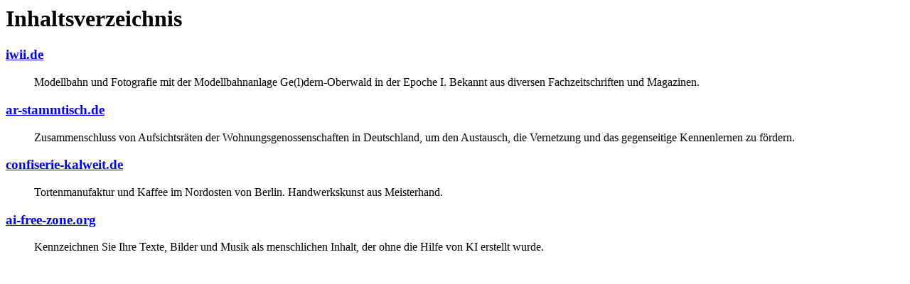

--- FILE ---
content_type: text/html; charset=ISO-8859-1
request_url: http://www.keeeper-shop.de/
body_size: 1008
content:
<html>

<head>
<title>Schöne Seiten...</title>

</head>

<body>
<h1>Inhaltsverzeichnis</h1>
<h3><a href="https://www.iwii.de">iwii.de</a></h3>
<blockquote>Modellbahn und Fotografie mit der Modellbahnanlage Ge(l)dern-Oberwald in der Epoche I.
Bekannt aus diversen Fachzeitschriften und Magazinen.</blockquote>

<h3><a href="https://www.ar-stammtisch.de">ar-stammtisch.de</a></h3>
<blockquote>Zusammenschluss von Aufsichtsräten der Wohnungsgenossenschaften in Deutschland, 
um den Austausch, die Vernetzung und das gegenseitige Kennenlernen zu fördern.
</blockquote>

<h3><a href="https://www.confiserie-kalweit.de/">confiserie-kalweit.de</a></h3>
<blockquote>Tortenmanufaktur und Kaffee im Nordosten von Berlin. Handwerkskunst aus Meisterhand. 
</blockquote>

<h3><a href="https://www.ai-free-zone.org">ai-free-zone.org</a></h3>
<blockquote>Kennzeichnen Sie Ihre Texte, Bilder und Musik als menschlichen Inhalt, der ohne 
die Hilfe von KI erstellt wurde.</blockquote>
</body>
</html>